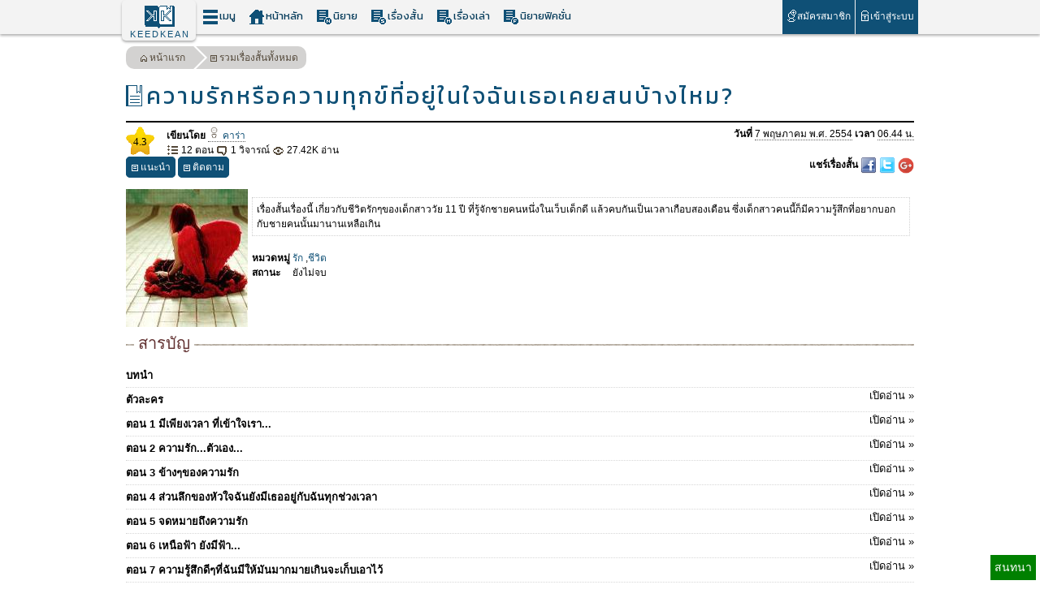

--- FILE ---
content_type: text/html; charset=UTF-8
request_url: https://www.keedkean.com/story/KK0001192.html
body_size: 7677
content:
<!DOCTYPE HTML>
<html>
<head>
	<title>เรื่องสั้นเรื่อง ความรักหรือความทุกข์ที่อยู่ในใจฉันเธอเคยสนบ้างไหม?</title>
	<link rel="icon" href="/favicon.ico" type="image/x-icon"/>
	<link rel="shortcut icon" href="/favicon.ico" />
	<meta http-equiv="Content-Type" content="text/html; charset=utf-8" />
	<meta name="keywords" content="เว็บอ่านนิยาย,เว็บเขียนนิยาย,ฟิคชั่น,นิยายฟิค,เรื่องสั้น,เรื่องเล่า,ขีดเขียน,ความรักหรือความทุกข์ที่อยู่ในใจฉันเธอเคยสนบ้างไหม?,เรื่องสั้น" /> 
	<meta name="description" content="เรื่องสั้นเรื่องนี้ เกี่ยวกับชีวิตรักๆของเด็กสาววัย 11 ปี ที่รู้จักชายคนหนึ่งในเว็บเด็กดี แล้วคบกันเ" />
	<meta name="viewport" content="width=device-width, initial-scale=1">
	<meta http-equiv="X-UA-Compatible" content="IE=Edge">
	<meta name="distribution" content="Global" />
	<meta name="rating" content="General" />
	<meta name="robots" content="All" />
	<meta name="robots" content="index,follow" />
	<link href="https://fonts.googleapis.com/css?family=Kanit" rel="stylesheet"> 
	<meta name="google-site-verification" content="kw6tpnTb9GHgscQ5JrG9zfr4jNujG6Jsq0t2AA2LTzI" />


	<link  type='text/css' rel='stylesheet' href='/template/styles/template.css?v=1.14' media='screen' />
	
	<link rel="image_src" href="https://www.keedkean.com//files/storys/thumb/109020110507064438.jpg"/>
<link  type='text/css' rel='stylesheet' href='/module/tinymce/css/content-show.css?v=1.14' media='screen' />	<script type="text/javascript" src="/module/phpbe/prototype/prototype.js"></script>
	<script type='text/javascript' src="/module/phpbe/prototype/effects.js" ></script>
	<script type="text/javascript" src="/module/phpbe/ajaxbe.4.js?v=1.14"></script>
	<script type="text/javascript" src="/scripts/script.js?v=1.14"></script>
	<script type="text/javascript" src="/scripts/menu_list.js"></script>
	<!-- Global site tag (gtag.js) - Google Analytics -->
	<script async src="https://pagead2.googlesyndication.com/pagead/js/adsbygoogle.js?client=ca-pub-2433415861513178" crossorigin="anonymous"></script>
<script async src="https://www.googletagmanager.com/gtag/js?id=UA-13259280-2"></script>
<script>
  window.dataLayer = window.dataLayer || [];
  function gtag(){dataLayer.push(arguments);}
  gtag('js', new Date());

  gtag('config', 'UA-13259280-2');
</script>


	
	

<script  type='text/javascript' src='/article/comment.js?v=1.14'></script>
<script  type='text/javascript' src='/article/vote.js?v=1.14'></script>
<script  type='text/javascript' src='/article/article.js?v=1.14'></script>
	<script type="text/javascript" src="/facebook/fb.js?v=1.14"></script>
	<script type="text/javascript" src="/login/login_top.js?v=1.14"></script>

	<script type="text/javascript" src="/facebook/init.js?v=1.14"></script> 
	<script type='text/javascript'>
	<!---
		function fnc_hideshow(id,e){
			var c=false;
			if(e !== undefined){c=true;}
			if($(id).getStyle("display")=='none'){
				$(id).setStyle({display:'block'});
				if(c){$(e).addClassName('active');}
			}else{
				$(id).setStyle({display:'none'});
				if(c){$(e).removeClassName('active');}
			}
		}
		function default_resize(status){
		//	var w=document.viewport.getWidth();
			//$('testx').innerHTML=w;
			var h=document.viewport.getHeight();
			$$('.mn_menu').each(function(t){
				if(t.getHeight()>h-45){
					t.setStyle({height:(h-45)+'px','overflow-y':'scroll'});
				}else{
					t.setStyle({height:'auto','overflow-y':'hidden'});
				}
			});
			
	} 
	var default_width=document.viewport.getWidth();
	var default_height=document.viewport.getHeight();

	Event.observe(window,"load",function(){
		default_resize(false);
		$$(".ul_mt").each(function(t){
			Menu.init(t,{ "hidePause": 0.5});
		});
		fnc_comment.init({id:1192,type:'story'});
fnc_comment.show();
Event.observe('frm_pole_check','submit',fnc_article.pole,false);	});
	
	Event.observe(window, 'resize', function() { 
		if(default_width!=document.viewport.getWidth()){
			default_resize(true);
						default_width=document.viewport.getWidth();
		}else if(default_height!=document.viewport.getHeight()){
			default_resize(true);
						default_height=document.viewport.getHeight();
		}
	});
	Event.observe(window, 'scroll', function() { 
				
	});		
	-->
	</script>

</head>
<body id='body'>
<div class='container'>

<div id='header2-empty'>&nbsp;</div>
<div id='header2'>
	<div class='wrapper'>
		
			<div class='home radius-5'><a href='/' alt='home'  class='logo2'>KEEDKEAN</a> </div>
			<!-- -->
			<ul  id='ul_mt' class='ul_mt'>
				<li class='ul_mt-1'><a href='#'  class='hpl-mt hpl-mt-inv'><i class='i-medium i-menu'>&nbsp;</i>เมนู</a>
					<ul class='mn ' >
						<li>
						<div id='mn_menu' class='mn_menu'>
								<div class='l' id='mn_home'><a href='/' title='นิยายฟิค' ><i class='i-small i-small-home'>&nbsp;</i>หน้าหลัก</a></div>
								<div class='mn_content'><a href='/novel.html' title='นิยาย' ><i class='i-small i-small-article'>&nbsp;</i>นิยาย</a></div>
								<div  class='mn_content'><a href='/story.html' title='เรื่องสั้น' ><i class='i-small i-small-article'>&nbsp;</i>เรื่องสั้น</a></div>
								<div  class='mn_content'><a href='/share.html' title='เรื่องเล่า' ><i class='i-small i-small-article'>&nbsp;</i>เรื่องเล่า</a></div>
								<div class='l mn_content'><a href='/fiction.html' title='นิยายฟิค' ><i class='i-small i-small-article'>&nbsp;</i>นิยายฟิคชั่น</a></div>
							<!--	<div><a href='/novel.html' title='TOP 10'><i class='i-small'>&nbsp;</i>TOP 10</a></div>
								<div ><a href='/short.html' title='สมาชิก' ><i class='i-small'>&nbsp;</i>ปฏิทินบทความ</a></div>
									<div ><a href='/narrative.html' title='วิธีใช้งาน' ><i class='i-small'>&nbsp;</i>วิธีใช้งาน</a></div>
								
								-->
								<div ><a href='/webboard.html' title='เว็บบอร์ด'><i class='i-small'>&nbsp;</i>เว็บบอร์ด</a></div>
								<div><a href='/short.html' title='สมาชิก' ><i class='i-small'>&nbsp;</i>สมาชิก</a></div>
							
								<div><a href='/contact.html' title='แจ้งปัญหา'><i class='i-small'>&nbsp;</i>แจ้งปัญหา</a></div>
								<div><a href='/contact.html' title='ติดต่อทีมงาน'><i class='i-small'>&nbsp;</i>ติดต่อทีมงาน</a></div>
						</div>
						</li>
					</ul>
				</li>
				<li class='ul_mt-1' id='ul_mt-1-1'><a href='/'  class='hpl-mt'><i class='i-medium i-home'>&nbsp;</i>หน้าหลัก</a></li>
				<li class='ul_mt-1' id='ul_mt-1-3'><a href='/novel.html'  class='hpl-mt'><i class='i-medium i-n'>&nbsp;</i>นิยาย</a></li>
				<li class='ul_mt-1' id='ul_mt-1-4'><a href='/story.html'  class='hpl-mt'><i class='i-medium i-s'>&nbsp;</i>เรื่องสั้น</a></li>
				<li class='ul_mt-1' id='ul_mt-1-5'><a href='/share.html'  class='hpl-mt'><i class='i-medium i-h'>&nbsp;</i>เรื่องเล่า</a></li>
				<li class='ul_mt-1' id='ul_mt-1-6'><a href='/fiction.html'  class='hpl-mt'><i class='i-medium i-f'>&nbsp;</i>นิยายฟิคชั่น</a></li>
		
				<li class='ul_mt-1' id='ul_mt-1-2'><a href='#'  class='hpl-mt'><i class='i-medium i-article'>&nbsp;</i>บทความ</a>
					<ul class='mn ' ><li>
						<div id='mn_menu2' class='mn_menu'>
							<div><a href='/novel.html' title='นิยาย' ><i class='i-small i-small-article'>&nbsp;</i>นิยาย</a></div>
							<div><a href='/story.html' title='เรื่องสั้น' ><i class='i-small i-small-article'>&nbsp;</i>เรื่องสั้น</a></div>
							<div><a href='/share.html' title='เรื่องเล่า' ><i class='i-small i-small-article'>&nbsp;</i>เรื่องเล่า</a></div>
							<div class='l'><a href='/fiction.html' title='นิยายฟิค' ><i class='i-small i-small-article'>&nbsp;</i>นิยายฟิคชั่น</a></div>
						</div>
					</li></ul>
				</li >
				
			</ul>

		
						<div class='signin-signout clearfix'>
			<ul>
				<li id='ul_mt-2-1'><a href='/register.html' alt='register' class='hpl-top'><i class='i-register'>&nbsp;</i>สมัครสมาชิก</a></li> 
				<li><a href='javascript:void(0)' alt='login'  onclick="fnc_hideshow('form_login',this)" class='hpl-top'><i class='i-login'>&nbsp;</i>เข้าสู่ระบบ</a>
					<div id='form_login'>
						<div class='div_form_login'>
							<form method='post' action='' id='frm_login_top'>
							<div id='frm_login_top_warning' class='ajaxbe_warning'></div>
							<div id='msg_error_login_top' class='msg_error' ></div>
							<div class='form_login-1'>
								
								<div class='fl-1-2'><input type='text' name='username' class='input' placeholder="ชื่อผู้ใช้/อีเมล" title="ชื่อผู้ใช้/อีเมล" /></div>
								<div class='fl-1-2'><input type='password' name='password' class='input' placeholder="รหัสผ่าน" title="รหัสผ่าน" /></div>
								
							</div>
							<div class='form_login-2'>
								<input type='submit' value='LOG IN' class='btn_login radius-5' />
							</div>
							<div class='clear'></div>
							</form>
							<div class='div-or-small'><span>หรือ</span></div>
							<div class='div-fb-register'><a href='javascript:void(0)' class='fb-register-small' onclick='fbLoginState()'>เข้าระบบด้วย Facebook</a></div>
							<div class='form_login-3'>
								<a href='/register.html'>สมัครสมาชิกใหม่</a> | <a href='/forgotpassword.html'>ลืมรหัสผ่าน?</a>
							</div>
							
						</div>
					</div>
				</li>
		
			</ul>
				</div><!-- \. signin-signout -->
				
			<div class='home2 radius-5'><a href='/' alt='home'  class='logo2 '>KEEDKEAN</a> </div>
	
		
	</div><!--  \.wrapper -->
</div><!-- header2-->
<div class='content'>
	<div class='wrapper'>

<div class='div-s1'>

	<div class='article-one' >
		<div class='div-breadcrumb clearfix'>
			<div class='floatLeft'>
				<div class='div-ul-process-noresp '>
					<ul class='clearfix '  >
							<li  ><a href='/'><i class='i-small i-small-home'>&nbsp;</i>หน้าแรก</a></li>
							<li   ><a  href='/story.html'  ><i class='i-small i-small-article'>&nbsp;</i>รวมเรื่องสั้นทั้งหมด</a></li>		
					</ul>
				</div>
				
			</div>
			
		
			<div class='div-s-menu floatRight'>
													</div><!-- \.div-s-menu -->
				
		</div><!-- \.div-breadcrumb -->

		<h1 class='h-topic'>ความรักหรือความทุกข์ที่อยู่ในใจฉันเธอเคยสนบ้างไหม?</h1>
		<div class='div-a1 clearfix'>
			<div class='div-a1-1'>
				<div class='div-vote-rate-m'>4.3</div>
			</div><!-- \.div-a1-1 -->
			<div class='div-a1-2'>
				<div class='floatLeft l1'>
					<p><strong>เขียนโดย</strong> <span class='underline-dot'><a href='/member/1090.html'><img src='/images/no-profile-small.png' alt='' class='profile-image'/> คาร่า</a></span></p>
				</div>
				<div class='floatRight r1'>
					<p><strong>วันที่</strong>  <span class='underline-dot' >7 พฤษภาคม พ.ศ. 2554</span>  <strong>เวลา</strong>  <span  class='underline-dot' >06.44 น.</span></p>
				</div>
				<div class='clear'></div>
				<div class='floatLeft l2'>
						<div class='inline-block'><i class='i-sm '>&nbsp;</i> 12 ตอน</div>
					<div class='inline-block'><i class='i-sm i-sm-comment '>&nbsp;</i> 1 วิจารณ์</div>
					<div class='inline-block'><i class='i-sm i-sm-view '>&nbsp;</i> 27.42K อ่าน</div>
				</div>
				<div class='floatRight r2'>
									</div>
			</div><!-- \.div-a1-2 -->
		</div>
	<div class='clear'></div>
	<div class='div-share-1'>
		<a href='javascript:void(0)' onclick="fnc_article.introduce('1192','story')" class='radius-5'><i class='i-small i-small-article-2'>&nbsp;</i>แนะนำ</a>
				<a href='javascript:void(0)' onclick="fnc_article.follow('1192','story')" class='radius-5'><i class='i-small i-small-article-2 '>&nbsp;</i>ติดตาม</a>
				
	</div>
	<div class='div-share-social' >
			<span class='strong'>แชร์เรื่องสั้น</span>
		<a id="fb-share" style='text-decoration:none;' type="icon_link" onClick="window.open('http://www.facebook.com/sharer.php?s=100&amp;p[title]=%E0%B9%80%E0%B8%A3%E0%B8%B7%E0%B9%88%E0%B8%AD%E0%B8%87%E0%B8%AA%E0%B8%B1%E0%B9%89%E0%B8%99%E0%B9%80%E0%B8%A3%E0%B8%B7%E0%B9%88%E0%B8%AD%E0%B8%87+%E0%B8%84%E0%B8%A7%E0%B8%B2%E0%B8%A1%E0%B8%A3%E0%B8%B1%E0%B8%81%E0%B8%AB%E0%B8%A3%E0%B8%B7%E0%B8%AD%E0%B8%84%E0%B8%A7%E0%B8%B2%E0%B8%A1%E0%B8%97%E0%B8%B8%E0%B8%81%E0%B8%82%E0%B9%8C%E0%B8%97%E0%B8%B5%E0%B9%88%E0%B8%AD%E0%B8%A2%E0%B8%B9%E0%B9%88%E0%B9%83%E0%B8%99%E0%B9%83%E0%B8%88%E0%B8%89%E0%B8%B1%E0%B8%99%E0%B9%80%E0%B8%98%E0%B8%AD%E0%B9%80%E0%B8%84%E0%B8%A2%E0%B8%AA%E0%B8%99%E0%B8%9A%E0%B9%89%E0%B8%B2%E0%B8%87%E0%B9%84%E0%B8%AB%E0%B8%A1%3F&amp;p[summary]=%E0%B9%80%E0%B8%A3%E0%B8%B7%E0%B9%88%E0%B8%AD%E0%B8%87%E0%B8%AA%E0%B8%B1%E0%B9%89%E0%B8%99%E0%B9%80%E0%B8%A3%E0%B8%B7%E0%B9%88%E0%B8%AD%E0%B8%87%E0%B8%99%E0%B8%B5%E0%B9%89+%E0%B9%80%E0%B8%81%E0%B8%B5%E0%B9%88%E0%B8%A2%E0%B8%A7%E0%B8%81%E0%B8%B1%E0%B8%9A%E0%B8%8A%E0%B8%B5%E0%B8%A7%E0%B8%B4%E0%B8%95%E0%B8%A3%E0%B8%B1%E0%B8%81%E0%B9%86%E0%B8%82%E0%B8%AD%E0%B8%87%E0%B9%80%E0%B8%94%E0%B9%87%E0%B8%81%E0%B8%AA%E0%B8%B2%E0%B8%A7%E0%B8%A7%E0%B8%B1%E0%B8%A2+11+%E0%B8%9B%E0%B8%B5+%E0%B8%97%E0%B8%B5%E0%B9%88%E0%B8%A3%E0%B8%B9%E0%B9%89%E0%B8%88%E0%B8%B1%E0%B8%81%E0%B8%8A%E0%B8%B2%E0%B8%A2%E0%B8%84%E0%B8%99%E0%B8%AB%E0%B8%99%E0%B8%B6%E0%B9%88%E0%B8%87%E0%B9%83%E0%B8%99%E0%B9%80%E0%B8%A7%E0%B9%87%E0%B8%9A%E0%B9%80%E0%B8%94%E0%B9%87%E0%B8%81%E0%B8%94%E0%B8%B5+%E0%B9%81%E0%B8%A5%E0%B9%89%E0%B8%A7%E0%B8%84%E0%B8%9A%E0%B8%81%E0%B8%B1%E0%B8%99%E0%B9%80&amp;p[url]=https%3A%2F%2Fwww.keedkean.com%2Fstory%2FKK0001192.html','sharer','toolbar=0,status=0,width=580,height=325');" href="javascript: void(0)" title='แชร์ไปยัง facebook'>
			<img src="/images/facebook.png"  alt="Share" width=20 height=20 />
		</a>

		<a id="fb-share" style='text-decoration:none;' type="icon_link" onClick="window.open('http://twitter.com/share?text=%E0%B9%80%E0%B8%A3%E0%B8%B7%E0%B9%88%E0%B8%AD%E0%B8%87%E0%B8%AA%E0%B8%B1%E0%B9%89%E0%B8%99%E0%B9%80%E0%B8%A3%E0%B8%B7%E0%B9%88%E0%B8%AD%E0%B8%87+%E0%B8%84%E0%B8%A7%E0%B8%B2%E0%B8%A1%E0%B8%A3%E0%B8%B1%E0%B8%81%E0%B8%AB%E0%B8%A3%E0%B8%B7%E0%B8%AD%E0%B8%84%E0%B8%A7%E0%B8%B2%E0%B8%A1%E0%B8%97%E0%B8%B8%E0%B8%81%E0%B8%82%E0%B9%8C%E0%B8%97%E0%B8%B5%E0%B9%88%E0%B8%AD%E0%B8%A2%E0%B8%B9%E0%B9%88%E0%B9%83%E0%B8%99%E0%B9%83%E0%B8%88%E0%B8%89%E0%B8%B1%E0%B8%99%E0%B9%80%E0%B8%98%E0%B8%AD%E0%B9%80%E0%B8%84%E0%B8%A2%E0%B8%AA%E0%B8%99%E0%B8%9A%E0%B9%89%E0%B8%B2%E0%B8%87%E0%B9%84%E0%B8%AB%E0%B8%A1%3F&url=https%3A%2F%2Fwww.keedkean.com%2Fstory%2FKK0001192.html','sharer','toolbar=0,status=0,width=580,height=325');" href="javascript: void(0)" title='แชร์ไปยัง twitter'>
			<img src="/images/twitter.png"  alt="Share" width=20 height=20 />
		</a>
		<a id="fb-share" style='text-decoration:none;' type="icon_link" onClick="window.open('https://plus.google.com/share?url=https%3A%2F%2Fwww.keedkean.com%2Fstory%2FKK0001192.html','sharer','toolbar=0,status=0,width=580,height=325');" href="javascript: void(0)" title='แชร์ไปยัง google+'>
			<img src="https://www.gstatic.com/images/icons/gplus-64.png"  alt="Share" width=20 height=20 />
		</a>
	</div>

	<div class='clear'></div>
	<p>&nbsp;</p>
	<div class='floatLeft w-150 l3'><img src='/files/storys/thumb/109020110507064438.jpg' class='article_photo'/></div>
		<div class='floatLeft wp-150 r3'>
			<div class='div-s1'>
				<div class='resume' >
					 เรื่องสั้นเรื่องนี้ เกี่ยวกับชีวิตรักๆของเด็กสาววัย 11 ปี ที่รู้จักชายคนหนึ่งในเว็บเด็กดี แล้วคบกันเป็นเวลาเกือบสองเดือน ซึ่งเด็กสาวคนนี้ก็มีความรู้สึกที่อยากบอกกับชายคนนั้นมานานเหลือเกิน				</div>
				<p>&nbsp;</p>
							<div class='floatLeft w-50'><strong>หมวดหมู่</strong> </div>
			<div class='floatLeft wp-50 '>
			<a href='/story/cate/Romantic.html' >รัก</a> ,<a href='/story/cate/Drama.html' >ชีวิต</a>			</div>
			<div class='clear'></div>
			
			<div class='floatLeft w-50'><strong>สถานะ</strong></div>
			<div class='floatLeft wp-50 '>
			ยังไม่จบ			</div>
			<div class='clear'></div>

			</div>
		</div>
		<div class='clear'></div>
		

	
	<div class='h-line'><h2>สารบัญ</h2></div>
	<ul class='sarabun'>
		<li><a href='/story/KK0001192/introduction.html' >บทนำ</a></li>		<li><a href='/story/KK0001192/character.html' >ตัวละคร <span>เปิดอ่าน »</span></a></li>
				<li ><a href='/story/KK0001192/1.html' >ตอน 1 มีเพียงเวลา ที่เข้าใจเรา... <span>เปิดอ่าน »</span></a></li>
				<li ><a href='/story/KK0001192/2.html' >ตอน 2 ความรัก...ตัวเอง... <span>เปิดอ่าน »</span></a></li>
				<li ><a href='/story/KK0001192/3.html' >ตอน 3 ข้างๆของความรัก <span>เปิดอ่าน »</span></a></li>
				<li ><a href='/story/KK0001192/4.html' >ตอน 4 ส่วนลึกของหัวใจฉันยังมีเธออยู่กับฉันทุกช่วงเวลา <span>เปิดอ่าน »</span></a></li>
				<li ><a href='/story/KK0001192/5.html' >ตอน 5 จดหมายถึงความรัก <span>เปิดอ่าน »</span></a></li>
				<li ><a href='/story/KK0001192/6.html' >ตอน 6 เหนือฟ้า ยังมีฟ้า... <span>เปิดอ่าน »</span></a></li>
				<li ><a href='/story/KK0001192/7.html' >ตอน 7 ความรู้สึกดีๆที่ฉันมีให้มันมากมายเกินจะเก็บเอาไว้ <span>เปิดอ่าน »</span></a></li>
				<li ><a href='/story/KK0001192/8.html' >ตอน 8 เฝ้ารอ...  <span>เปิดอ่าน »</span></a></li>
				<li ><a href='/story/KK0001192/9.html' >ตอน 9 ความรัก ความจริงใจ ความประทับใจ และ ความผูกพันธ์ <span>เปิดอ่าน »</span></a></li>
				<li ><a href='/story/KK0001192/10.html' >ตอน 10 ความรัก...คืออะไร  <span>เปิดอ่าน »</span></a></li>
				<li ><a href='/story/KK0001192/11.html' >ตอน 11 คนที่เรารัก กับ คนที่รักเรา  <span>เปิดอ่าน »</span></a></li>
				<li ><a href='/story/KK0001192/12.html' >ตอน 12 การเชื่อใจ <span>เปิดอ่าน »</span></a></li>
						<li class='ex'>
			<p>เพิ่มเติม</p>
			<ul>
				<li class='c'><a href='javascript:void(0)' onclick="gotodiv('sl-comment',-50)" >คำวิจารณ์ <span>เปิดอ่าน »</span></a></li>
				<li class='c'><a href='javascript:void(0)' onclick="gotodiv('sl-vote',-50)">ผลโหวต <span>เปิดอ่าน »</span></a></li>
				<li class='c'><a href='javascript:void(0)' onclick="gotodiv('sl-pole',-50)">แบบสำรวจ <span>เปิดอ่าน »</span></a></li>
			</ul>
		</li>
	</ul>
	
	<p>&nbsp;</p>	
	<div class='div-process-article'>
			</div>
</div><!-- \.article-one -->

	<div class='div-confirm' >
					<h3>คำยืนยันของเจ้าของเรื่องสั้น</h3>
				
						<p>✓ เรื่องนี้เป็นบทความเก่า ยังไม่ได้ทำการยืนยัน</p>
							</div>

	
	<div class='div-manage-1_2'>


<h2 id='sl-comment'>คำวิจารณ์</h2>
<div>
<p class='note-warning'>* ต้องล็อกอินก่อนครับ ถึงสามารถเขียนวิจารณ์ได้</p>
</div>
<input type='hidden' id='text_article_id'  value="1192" />
<input type='hidden' id='text_article_type'  value="story" />
<div id='div_comment_all'></div>
<div id='div_comment_loading' class='hide'><center><img src="/images/lib/ajax-loader.gif"/><br>รอสักครู่กำลังโหลดข้อมูล</center></div>
<a href='javascript:fnc_comment.show()' class='comment_more hide' id='comment_more'>คำวิจารณ์เพิ่มเติม...</a>
	</div><!-- \.div-manage-1_2 -->
	<div class='div-manage-2_2'>
		<div class='div-s1'>
			<h2 id='sl-vote'>โหวต</h2>
			<div>เนื้อเรื่องมีความน่าสนใจ</div>
			<div><div class="vstar"><div class='star1'></div><div class='star1'></div><div class='star1'></div><div class='star1'></div><div class='star1'></div><div class='star2'></div><div class='star2'></div><div class='star2'></div><div class='star2'></div><div class='star2'></div><div class='txtper'><span class='c'>5</span> /10 </div></div></div>
			<div>ความถูกต้องในการใช้ภาษา</div>
			<div><div class="vstar"><div class='star1'></div><div class='star1'></div><div class='star1'></div><div class='star1'></div><div class='star2'></div><div class='star2'></div><div class='star2'></div><div class='star2'></div><div class='star2'></div><div class='star2'></div><div class='txtper'><span class='c'>4</span> /10 </div></div></div>
			<div>ภาษาที่ใช้น่าอ่าน</div>
			<div><div class="vstar"><div class='star1'></div><div class='star1'></div><div class='star1'></div><div class='star1'></div><div class='star2'></div><div class='star2'></div><div class='star2'></div><div class='star2'></div><div class='star2'></div><div class='star2'></div><div class='txtper'><span class='c'>4</span> /10 </div></div></div>
						<p class='note-warning'>* ต้องล็อกอินก่อนครับ ถึงสามารถโหวดได้</p>
						<hr>

			<!--    pole -->
					<h2 id='sl-pole'>แบบสำรวจ</h2>
		
	
		<form method='post' action='' id='frm_pole_check'  >
	


					<p>&nbsp;</p>
			<div class='center'>ไม่มีแบบสำรวจ</div>
					</form>
		</div><!-- \.div-s1 -->
	</div><!-- \.div-manage-2_2 -->
	<div class='clear'></div>
	</div><!-- \.div-s1 -->
</div>
<p>&nbsp;</p>
<div class='div-article1'>
	<div class='wrapper'>
	<h2 class='h-lb'>อ่านเรื่องสั้นเรื่องอื่น</h2>
				
						<div class='div-aticle-other' >
						<p ><a href='/story/KK0004562.html' title=""><img src='/files/storys/thumb/52_2f5b2400bcca1b96c96682ea8dc54c56.jpg'   ></a></p>
						<p style='padding:5px 0;font-size:13px'><a href='/story/KK0004562.html' title=""><br />
<b>Warning</b>:  Use of undefined constant article_topic - assumed 'article_topic' (this will throw an Error in a future version of PHP) in <b>/home/keedkean/domains/keedkean.com/public_html/include/article/show.php</b> on line <b>534</b><br />
สัตว์ที่หายไปจากสวน</a></p>
						</div>
						
						<div class='div-aticle-other' >
						<p ><a href='/story/KK0004564.html' title=""><img src='/files/storys/thumb/57_a49502271fc69bbdbc650797e0393730.jpg'   ></a></p>
						<p style='padding:5px 0;font-size:13px'><a href='/story/KK0004564.html' title=""><br />
<b>Warning</b>:  Use of undefined constant article_topic - assumed 'article_topic' (this will throw an Error in a future version of PHP) in <b>/home/keedkean/domains/keedkean.com/public_html/include/article/show.php</b> on line <b>534</b><br />
ในมุมมองที่แตกต่าง</a></p>
						</div>
						
						<div class='div-aticle-other' >
						<p ><a href='/story/KK0004571.html' title=""><img src='/images/thumb/none.gif'   ></a></p>
						<p style='padding:5px 0;font-size:13px'><a href='/story/KK0004571.html' title=""><br />
<b>Warning</b>:  Use of undefined constant article_topic - assumed 'article_topic' (this will throw an Error in a future version of PHP) in <b>/home/keedkean/domains/keedkean.com/public_html/include/article/show.php</b> on line <b>534</b><br />
รักบ้า ๆ ของนายสมหวังกับถ้วยมาม่า</a></p>
						</div>
						
						<div class='div-aticle-other' >
						<p ><a href='/story/KK0004572.html' title=""><img src='/files/storys/thumb/2_5d9e0f79b27126745b02d106bb8b4089.jpg'   ></a></p>
						<p style='padding:5px 0;font-size:13px'><a href='/story/KK0004572.html' title=""><br />
<b>Warning</b>:  Use of undefined constant article_topic - assumed 'article_topic' (this will throw an Error in a future version of PHP) in <b>/home/keedkean/domains/keedkean.com/public_html/include/article/show.php</b> on line <b>534</b><br />
ตุ๊กตาตัวเก่า</a></p>
						</div>
						
						<div class='div-aticle-other' >
						<p ><a href='/story/KK0004574.html' title=""><img src='/images/thumb/web2.jpg'   ></a></p>
						<p style='padding:5px 0;font-size:13px'><a href='/story/KK0004574.html' title=""><br />
<b>Warning</b>:  Use of undefined constant article_topic - assumed 'article_topic' (this will throw an Error in a future version of PHP) in <b>/home/keedkean/domains/keedkean.com/public_html/include/article/show.php</b> on line <b>534</b><br />
ละเมอเพ้อฝัน</a></p>
						</div>
			
</div>
</div><!-- div-article1-->
<div>
</div>
	</div><!-- content -->

	<div class='footer'>
		<div class='content-footer wrapper clearfix'>
			<div class='footer-1'>
				<div class='floatLeft w-50p' >
				
					<ul class='ul-ft-1'>
						<!-- <li><a href='/novel.html' title='TOP 10' >TOP 10</a></li>
						
						<li><a href='/short.html' title='เว็บบอร์ด' >เว็บบอร์ด</a></li>
						<li><a href='/short.html' title='สมาชิก' >สมาชิก</a></li>
						<li><a href='/narrative.html' title='วิธีใช้งาน' >วิธีใช้งาน</a></li> -->
						<li><a href='/webboard.html' title='เว็บบอร์ด' >เว็บบอร์ด</a></li>
						<li><a href='/contact.html' title='แจ้งปัญหา' >แจ้งปัญหา</a></li>
						<li><a href='/contact.html' title='ติดต่อทีมงาน' >ติดต่อทีมงาน</a></li>
					
					</ul>

					<ul class='ul-ft-1'>
						<li class='fl'><a href='/novel.html' title='นิยาย' >นิยาย</a></li>
						<li class='fl'><a href='/story.html' title='เรื่องสั้น' >เรื่องสั้น</a></li>
						<li class='fl'><a href='/share.html' title='เรื่องเล่า' >เรื่องเล่า</a></li>
						<li class='fl'><a href='/fiction.html' title='นิยายฟิค' >นิยายฟิค</a></li>
						
					</ul>
					
				
				</div>

				<div class='floatRight w-50p' >
					<div class='footer-contact'>
						<h3>ข้อมูลติดต่อ</h3>
						<div class='clearfix'>
							<div class='floatLeft'><span>E-mail:</span></div>
							<div class='floatLeft d-dd radius-5'>b_beginner@hotmail.com</div>
							<div class='floatLeft d-dd radius-5'>xbeginner01@gmail.com</div>
						</div>
		
						<div>
							<div class='floatLeft'><span>เบอร์ติดต่อ:</span></div>
							<div class='floatLeft d-dd radius-5'>084-360-5931</div>
						</div>
					
<div class='clear'></div>
	<div class='hide'>
<script type="text/javascript" language="javascript1.1" src="//tracker.stats.in.th/tracker.php?uid=17928"></script><noscript>
<a target="_blank" href="http://www.stats.in.th/">www.Stats.in.th</a></noscript>
		</div>
<script>
  window.fbAsyncInit = function() {
    FB.init({
      appId      : '869945073130893',
      xfbml      : true,
      version    : 'v2.6'
    });
  };

  (function(d, s, id){
     var js, fjs = d.getElementsByTagName(s)[0];
     if (d.getElementById(id)) {return;}
     js = d.createElement(s); js.id = id;
     js.src = "//connect.facebook.net/en_US/sdk.js";
     fjs.parentNode.insertBefore(js, fjs);
   }(document, 'script', 'facebook-jssdk'));
</script>
<div
  class="fb-like"
  data-share="true"
  data-width="250"
  data-show-faces="true">
</div>


					</div>
				</div>

				
				
			</div>
			
		</div><!-- wrapper -->
	

		<div class='footer-3 clearfix'>
			<div class='wrapper'>
				<div >Copyright &copy; 2010 - 2018 Keedkean.com All rights reserved.</div>
				<div >Developed by <a href='http://www.portfolio.keedkean.com'>xbeginner01</a></div>
			
			</div>
		</div>
	
	</div><!-- footer -->

</div><!--container-->

	<div id='phpbeload'><a href='javascript:void(0)' onclick='element_hide(this)' class='phpberemove' title='close'>&nbsp;</a><div class="phpbeloadbox">รอสักครู่กำลังโหลดข้อมูล</div></div>

<link  type='text/css' rel='stylesheet' href='/plugin/chat/styles/chat.css?v=1.14' media='screen' />
<script type='text/javascript' src="/module/phpbe/prototype/slider.js" ></script>
<script type='text/javascript' src="/module/phpbe/prototype/controls.js" ></script>
<script type='text/javascript' src="/module/phpbe/prototype/sound.js" ></script>
<script type='text/javascript' src='/plugin/chat/scripts/chat.js?v=1.14'></script>
<div class='div-chat-fix'>
<div id='chat' class='box-chat'>
	<div id='chat_close'><a href='javascript:void(0)' onclick='fnc_chat.close()'>[x] ปิดแชท</a></div>
	<div id='div_slider' class='slider'><div class="handle"></div></div>
	<div id='box_chat'>
		<div id='inner_chat'>
		</div>
	</div>
	
	<div class='clear'></div>
		<form id='frm_chat' method='post' >
		<div id='chat_reset' class='popup-warning'>
			<p>แชทหยุดทำงานเนื่องจากคุณไม่มีการตอบสนอง</p>
			<a href='javascript:void(0)' onclick='fnc_chat.reset()' class='hpl-s'>โหลดใหม่</a>
		</div>
		<input type='hidden' name='num' value=4 >
		<div class='inner_frm_chat'>
			 <strong>ข้อความ :</strong><input type='text' name='text_chat' id='text_chat' maxlength='120'>
			 <a href="javascript:void(0)" onclick="fnc_chat.sound()"><img src='/plugin/chat/images/sound_mute.gif' id='icon_sound' alt='เลือกเล่นเสียง' title='เลือกเล่นเสียง' class='pic' ></a>

			<div class='chat-emo'>

				<a href="javascript:void(0)" onclick="fnc_chat.add_emotion(':1:')"><img src='/plugin/chat/images/emotions/1.gif' class='pic'></a>
				<a href="javascript:void(0)" onclick="fnc_chat.add_emotion(':2:')"><img src='/plugin/chat/images/emotions/2.gif' class='pic'></a>
				<a href="javascript:void(0)" onclick="fnc_chat.add_emotion(':3:')"><img src='/plugin/chat/images/emotions/3.gif' class='pic'></a>
				<a href="javascript:void(0)" onclick="fnc_chat.add_emotion(':4:')"><img src='/plugin/chat/images/emotions/4.gif' class='pic'></a>
				<a href="javascript:void(0)" onclick="fnc_chat.add_emotion(':5:')"><img src='/plugin/chat/images/emotions/5.gif' class='pic'></a>
				<a href="javascript:void(0)" onclick="fnc_chat.add_emotion(':6:')"><img src='/plugin/chat/images/emotions/6.gif' class='pic'></a>
				<a href="javascript:void(0)" onclick="fnc_chat.add_emotion(':7:')"><img src='/plugin/chat/images/emotions/7.gif' class='pic'></a>
				<a href="javascript:void(0)" onclick="fnc_chat.add_emotion(':8:')"><img src='/plugin/chat/images/emotions/8.gif' class='pic'></a>

				<input type='submit' id='submit_chat' value="ส่งข้อความ"  >
			</div>
	
		</div>
	</form>
		
</div>
	<audio controls id='audio_chat'  style='display:none'>	
		<source src="/plugin/chat/sound/beep.mp3" type="audio/mpeg">
		<source src="/plugin/chat/sound/beep.wav" type="audio/wav">
		<source src="/plugin/chat/sound/beep.ogg" type="audio/ogg">
		</audio>

<div id='sound_msn' style="position:absolute;left:0;top:0"></div>
	





<div  id='div-chat-popup' onclick='fnc_chat.show()'>สนทนา</div>
</div>
</body></html>

--- FILE ---
content_type: text/html; charset=UTF-8
request_url: https://www.keedkean.com/article/comment.all.html
body_size: 726
content:
0000000001				<div class='div_comment comment_left clearfix'>
					<div class='member_detail'>
						<a href='/member/644.html'  id='comment_member7080'><div class='profile-image-medium'><img src='/images/no-profile.png' alt='' /></div>
						<p>Canopus</p>
						</a>
					</div>
					<div class='comment_detail'> 
						<div class='arrow'></div>
						<div class='inner radius-5'>
								<div class='inner-top clearfix'>
									<div class='d1'>
										<span>1</span> เมื่อ 11 พฤษภาคม พ.ศ. 2554 14.04 น. <a href='javascript:void(0)' onclick='fnc_comment.top()' title='เลื่อนขึ้นไปบนสุด'>^TOP</a>
									</div>									<div class='div-like-unlike clearfix'>
											<a href='javascript:void(0)' class='hpl-like' onclick="fnc_comment.like('1','7080')"title='กดชอบวิจารณ์นี้'>&nbsp;</a> 
											<a href='javascript:void(0)' class='hpl-unlike'onclick="fnc_comment.like('0','7080')" title='กดไม่ชอบวิจารณ์นี้'>&nbsp;</a> 
										
										
										<div class='inline-block'>
											<div  class='show_like_point bg_show_like_bg0' style='width:100px;' id='show_like_point7080' >
												<div class='count_like' style='width:0px;' id='show_count_like7080' ></div>
												<div class='count_like_text' style='width:44px'  id='count_like_text7080' >0</div>
												<div class='count_unlike_text'  style='width:44px'  id='count_unlike_text7080' >0</div>
											</div>
										</div>
									</div>							</div>
							<div class='tinymce-content' id='comment_detail7080'>
							<p><span style="font-size: large;"><span style="color: #800000;">ลึกซึ้งดีครับ</span></span>&nbsp;</p>
							</div>
							
								
						</div>
					</div>
				</div>

--- FILE ---
content_type: text/html; charset=utf-8
request_url: https://www.google.com/recaptcha/api2/aframe
body_size: 266
content:
<!DOCTYPE HTML><html><head><meta http-equiv="content-type" content="text/html; charset=UTF-8"></head><body><script nonce="ynb8Qd3778CwDGL2I29qmQ">/** Anti-fraud and anti-abuse applications only. See google.com/recaptcha */ try{var clients={'sodar':'https://pagead2.googlesyndication.com/pagead/sodar?'};window.addEventListener("message",function(a){try{if(a.source===window.parent){var b=JSON.parse(a.data);var c=clients[b['id']];if(c){var d=document.createElement('img');d.src=c+b['params']+'&rc='+(localStorage.getItem("rc::a")?sessionStorage.getItem("rc::b"):"");window.document.body.appendChild(d);sessionStorage.setItem("rc::e",parseInt(sessionStorage.getItem("rc::e")||0)+1);localStorage.setItem("rc::h",'1768666646003');}}}catch(b){}});window.parent.postMessage("_grecaptcha_ready", "*");}catch(b){}</script></body></html>

--- FILE ---
content_type: text/css
request_url: https://www.keedkean.com/module/tinymce/css/content-show.css?v=1.14
body_size: 318
content:

 .tinymce-content {
	background-color: #fff;
	font-family:  tahoma,Verdana, Helvetica, sans-serif;
	font-size: 16px;
	
}

 .tinymce-content td {
	font-family: tahoma,Verdana, Helvetica, sans-serif;
	font-size: 16px;
}

 .tinymce-content pre {
	font-family: tahoma,Verdana, Helvetica, sans-serif;
	font-size: 16px;

}
 .tinymce-content p{
	padding:5px 0;
}

 .tinymce-content .tablerow1 {
	background-color: #BBBBBB;
}

 .tinymce-content thead {
	background-color: #FFBBBB;
}

 .tinymce-content tfoot {
	background-color: #BBBBFF;
}

 .tinymce-content th {
	font-family: tahoma,Verdana, Helvetica, sans-serif;
	font-size: 16px;
}
 .tinymce-content blockquote{
	margin:0;
	padding:0;
}
 .tinymce-content blockquote legend{
	background:white;
	padding:0 5px;
	border:solid 1px #bcbcbc;
	width:90%;
	color:#0000cc;
	margin-bottom:10px;
}
 .tinymce-content  blockquote fieldset{
	width:95%;
	
	padding:0 5px ;
	background:#e5e5e5;
	border:solid 1px #bcbcbc;
};

--- FILE ---
content_type: application/javascript
request_url: https://www.keedkean.com/article/article.js?v=1.14
body_size: 1377
content:
var fnc_article={
	add:function(e){
		var params=$('frm_check').serialize(true)
		var  ajax =new ajaxbe("/article/init_add.check.html",{
			loadtype:3,type:'file',
			method:"post",
			error_type:'one',
			parameters:params
		});
		ajax.request();
		Event.stop(e);
	},
	edit:function(e){
		var params=$('frm_check').serialize(true)
		var  ajax =new ajaxbe("/article/init_edit.check.html",{
			loadtype:3,type:'file',
			method:"post",
			error_type:'one',
			parameters:params
		});
		ajax.request();
		Event.stop(e);
	},
	introduction:function(e){
		try{tinyMCE.triggerSave(true, true);}catch(e){}
		var params=$('frm_check').serialize(true)
		var  ajax =new ajaxbe("/article/introduction.check.html",{
			loadtype:3,
			method:"post",
			error_type:'one',
			parameters:params
		});
		ajax.request();
		Event.stop(e);
	},
	final:function(e){
		
		try{tinyMCE.triggerSave(true, true);}catch(e){}
		var params=$('frm_check').serialize(true)
		var  ajax =new ajaxbe("/article/final.check.html",{
			loadtype:3,
			method:"post",
			error_type:'one',
			parameters:params
		});
		ajax.request();
		Event.stop(e);
	},
	page_add:function(e){
		try{tinyMCE.triggerSave(true, true);}catch(e){}
		var params=$('frm_check').serialize(true)
		var  ajax =new ajaxbe("/article/page_add.check.html",{
			loadtype:3,
			method:"post",
			error_type:'one',
			parameters:params
		});
		ajax.request();
		Event.stop(e);
	},
	page_edit:function(e){
		try{tinyMCE.triggerSave(true, true);}catch(e){}
		var params=$('frm_check').serialize(true)
		var  ajax =new ajaxbe("/article/page_edit.check.html",{
			loadtype:3,
			method:"post",
			error_type:'one',
			parameters:params
		});
		ajax.request();
		Event.stop(e);
	},
	pole_add:function(e){
	
		var params=$('frm_check').serialize(true)
		var  ajax =new ajaxbe("/article/pole.check.html",{
			loadtype:3,
			method:"post",
			error_type:'one',
			parameters:params
		});
		ajax.request();
		Event.stop(e);
	},
	pole_delete:function(article_type,id){
		if(confirm("คุณแน่ใจจะลบแบบสำรวจปัจจุบัน?")){
			var  ajax =new ajaxbe("/article/pole_delete.check.html",{
			loadtype:1,
			method:"post",
			form_id:'',error_id:'',success_id:'',
			parameters:{id:id,article_type:article_type},
			T:function(){
				alert(ajax.options.text);
				window.location.reload(true);
			}
		});
		ajax.request();
		}
	},
	page_delete:function(article_type,id,id2){
		if(confirm("กรุณายืนยันการลบอีกครั้ง")){
			var  ajax =new ajaxbe("/article/page_delete.check.html",{
			loadtype:1,
			method:"post",
			form_id:'',
			error_id:'',
			success_id:'',
			parameters:{id:id,article_type:article_type,id2:id2},
			T:function(){
				alert(ajax.options.text);
				window.location.reload(true);
			}
		});
		ajax.request();
		}
	},
	page_move:function(article_type,id,id2,t){
		if(confirm("กรุณายืนยันการเปลี่ยนลำดับอีกครั้ง")){
			var  ajax =new ajaxbe("/article/page_move.check.html",{
			loadtype:1,
			method:"post",
			form_id:'',
			error_id:'',
			success_id:'',
			parameters:{id:id,article_type:article_type,id2:id2,t:t},
			T:function(){
				alert(ajax.options.text);
				window.location.reload(true);
			}
		});
		ajax.request();
		}
	},
	setting:function(e){	
		var params=$('frm_check').serialize(true)
		var  ajax =new ajaxbe("/article/setting.check.html",{
			loadtype:3,
			method:"post",
			error_type:'one',
			parameters:params
		});
		ajax.request();
		Event.stop(e);
	},
	frm_ban:function(id,type){
			var thickbox=new bb_thickbox({
				width:300,
				height:230
			});
			new Ajax.Request("/article/form_article.ban.html",{
				method:"post",
				parameters:{"id":id,'article_type':type} ,
			
				onSuccess:function(t){
					var text=t.responseText;
					thickbox.text(text);
					new dd_text("text_dd2");
					
					Event.observe('frm_article_ban','submit',fnc_article.ban,false);
					
				}
			});
	},
	ban:function(e){
		
			var params=$('frm_article_ban').serialize(true)
			var  ajax =new ajaxbe("/article/article_ban.check.html",{
					method:"post",
					parameters:params,
					error_id:"div_frm_err_comment_ban",
					form_id:"frm_article_ban",
					T:function(){
						window.location.reload(true);
					}
				
			});
			ajax.request();
			Event.stop(e);
	},
	cancel_ban:function(id,type){
		if(confirm("ยืนยันการเปิดบทความอีกครั้ง")){
		
			var  ajax =new ajaxbe("/article/article_ban_cancel.check.html",{
				method:"post",
				parameters:{"id":id,'article_type':type} ,
				form_id:'',error_id:'',success_id:''
			});
			
			ajax.request();

		}
	},
	pole:function(e){
		var params=$('frm_pole_check').serialize(true);
		
		var  ajax =new ajaxbe("/article/pole_vote.check.html",{
			method:"post",
			parameters:params,
			form_id:"frm_pole_check",
			error_id:'msg_pole_error',
			success_id:'msg_pole_success',
			T:function(t){
				alert('กรอกแบบสำรวจเรียบร้อยแล้ว');
				window.location.reload(true);
			}
		});
		ajax.request();
		Event.stop(e);
	},
	introduce:function(id,type){
		var  ajax =new ajaxbe("/article/article_introduce.check.html",{
			method:"post",
			parameters:{"id":id,'article_type':type} ,
			form_id:'',error_id:'',success_id:'',
			T:function(t){
				alert('แนะนำเรื่องนี้เรียบร้อยแล้ว');
				window.location.reload(true);
			}
		});
		
		ajax.request();
	},
	follow:function(id,type){
		var  ajax =new ajaxbe("/article/article_follow.check.html",{
			method:"post",
			parameters:{"id":id,'article_type':type} ,
			form_id:'',error_id:'',success_id:'',
			T:function(t){
				alert('ติดตามเรื่องนี้เรียบร้อยแล้ว');
				window.location.reload(true);
			}
		});
		
		ajax.request();
	},
	unfollow:function(id,type){
		if(confirm("ยกเลิกการติดตามเรื่องนี้")){
		
			var  ajax =new ajaxbe("/article/article_unfollow.check.html",{
				method:"post",
				parameters:{"id":id,'article_type':type} ,
				form_id:'',error_id:'',success_id:'',
				T:function(t){
					alert('ยกเลิกติดตามเรื่องนี้เรียบร้อยแล้ว');
					window.location.reload(true);
				}
			});
			
			ajax.request();

		}
	},
}

function fnc_typeimg(n){
		if(n==1){
			$('div-typeimg1').show();
			$('div-typeimg2').hide();
		}else{
			$('div-typeimg1').hide();
			$('div-typeimg2').show();
		}
	}
	function fnc_thumbimg(e,txt){
		var d=$('div-article-thumb').select('.thumb-img');
		for(var i=0;i<d.length;i++){
			d[i].removeClassName('active');
		}
		e.addClassName('active');
		$('div-article-thumb-input').value=txt;
	}
function fnc_choose(n){

	var i=1;
	$$('.choice-input').each(function(t){
		if(i>n){
			t.hide();
		}else{
			t.show();
		}
		i++;
	});
}

--- FILE ---
content_type: application/javascript
request_url: https://www.keedkean.com/module/phpbe/ajaxbe.4.js?v=1.14
body_size: 5476
content:
 /*
ajax be version 4.2.34
By xbeginner01  (b_beginner@hotmail.com )
Requirement  prototype.js ,scriptaculous.effects ,php
Last update 2018-07-22
add iscallback
fixed select find name
bug btn:reset  and input:hidden value reset
bug options don't clear
*/

// fixed show() -> display:block

Element.addMethods({show:function(e){e=$(e);e.style.display='block';return e;}});

var ajaxbevalue= null;

function ajaxbe(base,options){
	this.initialize(base,options);
}
ajaxbe.prototype=(function(){
	var options={},
	check={},bak=[];
	var submitValue='';
	function initialize(b,o){		
		if( typeof(o )!="object" ) o={};
		if(!isExist(b)){return false;}
		/*options={};*/
		
		set(o);
		options.base=b;
		if( isExist($(options.form_id)) ){
			options.iframe =options.form_id+'_iframe';
			if(!isExist($(options.form_id+'_already'))){
				if(!isExist($(options.form_id+'_warning'))){
					createElement({element:'div',id:options.form_id+'_warning',object:options.form_id,className:'ajaxbe_warning'});
				}
				if(options.loadtype==2){
					$(options.form_id).setStyle({'position':'relative'});
					$(options.form_id).insert(options.loading_element.replace('%s',options.loading_text));
				}
				createElement({element:'input',id:options.form_id+'_already',value:'1',object:options.form_id});
				createElement({element:'input',name:'ajaxbe_isjson',value:b2n(options.json),object:options.form_id});
				options.parameters.ajaxbe_isjson=b2n(options.json);
				if(!options.json){
					createElement({element:'input',name:'ajaxbe_split',value:options.split,object:options.form_id});
					options.parameters.ajaxbe_split=options.split;
				}
				options.action =$(options.form_id).readAttribute('action');

				createElement({element:'input',name:'ajaxbe_action',id:options.form_id+'_action',value:options.action,object:options.form_id});
				options.parameters.ajaxbe_action=options.action;
			
				if(options.type=='file'){
					if(!isExist($(options.form_id).readAttribute('enctype')) || $(options.form_id).readAttribute('enctype')!='multipart/form-data'){$(options.form_id).setAttribute('enctype','multipart/form-data');}
					
					createElement({element:'input',name:'ajaxbe_type',value:'file',object:options.form_id});
					createElement({element:'iframe',name:options.iframe,id:options.iframe,object:options.form_id});
					$(options.form_id).setAttribute('target',options.iframe);
				}
			}
			if(options.type=='file' && options.backup){
				var str='';
				var i=0;
				$$('#'+options.form_id+' input[type="file"]').each(function(e){
					if(i>0) str+='&';
					str+=e.getAttribute('name')+'='+encodeURIComponent(e.value);
					i++;
				},str);
				var obj=str.toQueryParams();
				var h=new Hash(options.parameters);
				var h2 = h.merge(obj);
				options.parameters =h2.toObject();
			}
		}
		
		//alert($(options.form_id+'_action').value);
		ajaxbevalue =options;
	
	}
	function isExist(obj){
		if(obj === undefined || obj==null){return false;}else{return true;}
	}
	function set(o){
		if( isExist(o.parameters)  && typeof(o.parameters )!="object" ){o.parameters=o.parameters.toQueryParams();}
		var  opt={
			base:'',text:'',iframe:'',action:'',parameters:{},loading:null,loaded:null,F:null,T:null,type:'',
			method:"post",form_id:"frm_check",error_id:'msg_error',success_id:'msg_success',load_id:'phpbeload',error_class:'msg_error',error_type:'all',isHeighlight:false,heighlight_class:['hl-1','hl-2'],backup:true,error_prefix:'',warning_text:'ข้อมูลยังไม่ถูกต้อง กรุณาตรวจสอบอีกครั้งครับ',status:'',split:'|',json:true,
			error_element:'<div class="msg_error_inner"><span class="w"></span>%s<a href="javascript:void(0)" onclick="element_move(this)" class="msg_error_move"></a></div>',
			error_element2:'<div class="msg_error_inner msg_error_repeat"><span class="w"></span>%s<a href="javascript:void(0)" onclick="element_move(this)" class="msg_error_move"></a></div>',
			scrollOffset:-60,loadtype:1,loading_element:'<div class="phpbeloading"><div class="loading-inner"><p class="i-loading"></p><p>%s</p></div><a href="javascript:void(0)" onclick="element_hide(this)" class="msg_error_move" title="close"></a></div>',loading_text:'LOADING...',iscallback:false,callback_time:3,callback_text:'<div class="phpcountdown">กำลังย้อนกลับในอีก %s วินาทีหรือ <a href="%LINK">กดที่นี่</a> เพื่อกลับอัตโนมัติ</div>'
		}
		
		Object.extend(opt, o || {});
		Object.extend(options, opt || {});
		if(!isExist(o.error_prefix)){options.error_prefix=options.form_id+'_';}
	}
	function b2n(t){
		if(t){ return '1';}else{ return '0'; }
	}
	function createElement(obj){
		var p =document.createElement(obj.element);
		if(options.status==''){
			p.setAttribute("type","hidden");
		}
		if(isExist(obj.name)){ p.setAttribute("name",obj.name); }
		if(isExist(obj.value)){ p.value=obj.value; }
		if(isExist(obj.id)){p.setAttribute("id",obj.id);}
		if(isExist(obj.className)){p.addClassName(obj.className)}
		$(obj.object).insert({top:p});
		if(options.status==''){
			p.hide();
		}
	}
	function setBak(obj){
		var s =obj.code.split(/-/);
		bak[s[0]]=[];
		bak[s[0]][0]=obj;
	}
	function addCont(s,s2,t){
		if(!isExist(check[options.form_id][s.name[0]][s2])){
			check[options.form_id][s.name[0]][s2]=s;
			if(t==1){
				check[options.form_id][s.name[0]][s2].cont=s.cont;	
			}else{
				check[options.form_id][s.name[0]][s2].cont[0]=s.cont[0];	
			}
		}else{
			var obj=check[options.form_id][s.name[0]][s2];
			var chk=false;
			if(t==1){
				for(var i=0;i<s.cont.length;i++){
					check[options.form_id][s.name[0]][s2].cont[obj.cont.length]=s.cont[i];
				}
			}else{
				for(var i=0;i<obj.cont.length;i++){
					if(obj.cont[i]==s.cont[0]){chk=true;break;}
				}
				if(!chk){
					check[options.form_id][s.name[0]][s2].cont[obj.cont.length]=s.cont[0];
				}
			}
		}
	}
	function addCheck(t){
		var obj =check[options.form_id];
		if(!isExist(obj)){
			check[options.form_id]={};
		}
		for(var i=0;i<t.length;i++){
			if(isExist(t[i][0])){
				if(t[i][0].name[0]!='secure'){
					if(!isExist(check[options.form_id][t[i][0].name[0]])){
						check[options.form_id][t[i][0].name[0]]=[];
					}
					var a= t[i][0].code.split(/-/);
					if(t[i][0].state=='match' ){
						addCont(t[i][0],a[1],0);
					}else if(t[i][0].state=='exist' ){
						addCont(t[i][0],a[1],1);
					}else if(t[i][0].state=='file_size'  || t[i][0].state=='file_width_height'   ){
						var c=[]
						for(var j=0;j <t[i][0].name.length;j++){
							c[j]=options.parameters[t[i][0].name[i]];
						}
						t[i][0].cont=c;
						addCont(t[i][0],a[1],0);
					}else{
						check[options.form_id][t[i][0].name[0]][a[1]]=t[i][0];
					}
				}
			}
		}
	}
	function condition(){
		var c=check[options.form_id];
		bak=[];
		if(isExist(c)){
			for(var n in c){
				for(i=0;i<c[n].length;i++){
					if(isExist(c[n][i])){
					
						if(checkbe.set(c[n][i],options.parameters,options.form_id)){setBak(c[n][i]);break;} 
					}
				}
			}
		}
	}
	function heighlight(d){
		if(options.isHeighlight){
			if(isExist(d)){
				var d2=d.up('.'+options.heighlight_class[0]);
				if(isExist(d2)){
					d2.addClassName(options.heighlight_class[1]);
				}
			}else{
				var _h= options.heighlight_class;
				$$('#'+options.form_id+' .'+options.heighlight_class[1]).each(function(e){
					e.removeClassName(_h[1]);
					e.addClassName(_h[0]);
				});
			
			}
		}
	}
	function request(){
		
		if(options.loading == null){loading();}else{options.loading();}
		
		heighlight();
			
		if(options.backup && options.json){condition();}
	
		if(bak.length<1){	
			if(options.type=='file'){
			
				el=$(options.form_id);
				el.setAttribute("action",options.base);
				el.submit();
				setTimeout(function(){el.setAttribute("action",options.action);}.bind(this),100);
			}else{
				
				new  Ajax.Request( options.base,{
					method:options.method,
					parameters:options.parameters,
					onSuccess:function(t){
						
						if(options.loaded == null){loaded();}else{options.loaded();}
						options.text=t.responseText;
						
						if(options.success == null){success();}else{options.success();}
					}.bind(this)
				});	
			}
		}else{
			setTimeout(function(){
				if(options.loaded == null){loaded();}else{options.loaded();}
				if(options.F == null){F();}else{options.F();}
			}.bind(this),200);
		}
	}
	function loading(){
		
		if(options.error_type=='one'){
			$$('#'+options.form_id+' .'+options.error_class ).each(function(t){t.innerHTML='';t.hide();});
		}else{
			if(isExist($(options.error_id))){$(options.error_id).innerHTML='';$(options.error_id).hide();}
		}
		
		if(isExist($(options.form_id+'_warning'))){$(options.form_id+'_warning').hide();}
		if(isExist($(options.success_id))){$(options.success_id).hide();}
		if(options.loadtype==3){
			var d=$(options.form_id).select(' input[type=submit]')[0];
			d.addClassName('inputLoading');
			submitValue=d.value;
			d.value=options.loading_text;
		}else if(options.loadtype==2){
			scroll(options.form_id,0);
			var layout = $(options.form_id).getLayout();
			var t =$(options.form_id).select('.phpbeloading')[0];
			$(t).show();
			var viewport = document.viewport.getDimensions(); 
			var height = viewport.height; 
			var layout_h=layout.get('padding-box-height');
			var inn=$(t).select('.loading-inner')[0];
		
			var inn_h=inn.getHeight();
			
			$(t).setStyle({'width':layout.get('padding-box-width')+'px','height':layout_h+'px'});
			var h=0;
			if( height < layout_h ){
				h=height/2-inn_h/2
			}else{
				h=layout_h/2-inn_h/2
			}
			inn.setStyle({'margin-top':h+'px'});
		}else{
			if(isExist($(options.load_id))){$(options.load_id).show();}
		}
	
	}
	function loaded(){
		if(options.loadtype==3){
			var d=$(options.form_id).select(' input[type=submit]')[0];
			d.removeClassName('inputLoading');
	
			d.value=submitValue;	
		}else if(options.loadtype==2){
			$(options.form_id).select('.phpbeloading')[0].hide();
		}else{
			if(isExist($(options.load_id))){$(options.load_id).hide();}
		}
		if(isExist($(options.form_id+'_warning'))){$(options.form_id+'_warning').hide();}
	}
	function success(){	
		setTimeout(function(){
			var arr=options.text.split("|");
			if(arr[0].replace(/\s+/,'')!="success"){		
				if(options.F == null){F();}else{options.F();}
			}else{
				options.text='';
				if(isExist(arr[1]) && arr[1]!="" ){options.action=arr[1];}
				if(isExist(arr[2]) ){options.text=arr[2];}	
				if(options.T == null){T();}else{options.T();}
			}
		}.bind(this),200);
	}
	function set_text(){
		var t=[];
		if(options.json){
			if(bak.length>0){
				t =bak;
				try{
					$(options.form_id+'_warning').innerHTML=template(options.warning_text,options.error_element2);
					$(options.form_id+'_warning').show();
				}catch(e){}
			}else{
				try{
					t=options.text.evalJSON();
					if(options.backup){addCheck(t);}
				}catch(e){
					t=options.text;
					
				}
			}
		}else{
			
			var arr =options.text.split(options.split);
			for(var i=0;i<arr.length;i++){
				t[i]=[];
				t[i][0]={name:[],msg:arr[i]};
				t[i][0].name[0]=i;
			
			}
			
		
		}
		return t;
	}
	function F(){
		var t=[];
		var scrollID=options.form_id+'_warning';
		t=set_text();
		if(options.error_type=='all' && isExist($(options.error_id))){
			
			if(isExist($(options.error_id))){$(options.error_id).show();}
			if( typeof(t)=='object' ){
				
				for(var i=0;i<t.length;i++){
					if(isExist(t[i]) && isExist(t[i][0])){
						$(options.error_id).innerHTML+=template(t[i][0].msg);
					}
				}
			}else{$(options.error_id).innerHTML=t;}
			$(options.error_id).show();
			if(bak.length<1){scrollID=options.error_id;}
			scroll(scrollID);
			
		}else if(options.error_type =='one'){
	
			if( typeof(t)=='object' ){
				var id='';
				
				$$('#'+options.form_id+' .'+options.error_class ).each(function(t){t.innerHTML='';t.hide();});
				for(var i=0;i<t.length;i++){
					if(isExist(t[i]) && isExist(t[i][0])){
						var d =$(options.error_prefix+t[i][0].name[0]);
						if(isExist(d)){
							d.innerHTML+=template(t[i][0].msg);
							d.show();
							heighlight(d);
							if(id==''){id=d;scrollID=d;}
							
						}else{
						
							scrollID=options.error_id;
							if(isExist($(options.error_id))){	
								$(options.error_id).show();
								$(options.error_id).innerHTML+=template(t[i][0].msg);
							}else{
								alert(t[i][0].msg);
							}
						}
					}
				}
		
				if(bak.length>0){scrollID=options.form_id+'_warning';}
				//if(id!=''){scroll(scrollID);}
			}else{
				$(options.error_id).show();
				$(options.error_id).innerHTML=t;
				scrollID=options.error_id;
			}
			
			scroll(scrollID);
		}else{
			var txt='';
			if( typeof(t)=='object' ){
				
				for(var i=0;i<t.length;i++){
					if(isExist(t[i]) && isExist(t[i][0])){
						txt+=""+t[i][0].msg+"\n";
					}
				}
			}else{txt=t;}
			alert(txt);
		}
	}
	function get_error(){
		var txt='';
		var t=[];
		t=set_text();
		if( typeof(t)=='object' ){
				
				for(var i=0;i<t.length;i++){
					if(isExist(t[i]) && isExist(t[i][0])){
						txt+=""+t[i][0].msg+"\n";
					}
				}
		}else{txt=t;}
		return txt;
	}
	function scroll(id,os){
		
		if(!isExist(os)){
			os=options.scrollOffset;
		}
		
		Effect.ScrollTo(id, { duration:'0.2', offset:os} );
	}

	function T(){
		
		if(options.text.replace(/^#|\s+|\s+$/g,'')!=""){
			if(options.error_type=='all' ){
				if(isExist($(options.error_id))){
					$(options.error_id).innerHTML='';
					$(options.error_id).hide();
				}
			}else{
				$$('#'+options.form_id+' .'+options.error_class ).each(function(t){t.innerHTML='';t.hide();});
			}
			if(isExist($(options.success_id))){
				if(options.iscallback){
					options.callback_text = options.callback_text.replace('%LINK',options.action);
					callbackTime();
				}else{
					$(options.success_id).innerHTML=options.text;
				}
				$(options.success_id).show();
				scroll(options.success_id);
				
			}else{
				alert(options.text);
			}
		}else{
			if( isExist($(options.form_id)) ){$( options.form_id ).removeAttribute('target');}
			window.location.href=options.action ;
		}
		
	}
	function template(t,elm){
		if(!isExist(elm)){
			elm=options.error_element
		}
		return elm.replace('%s',t);
	}
	function callbackTime(){
		$(options.success_id).innerHTML=options.text+options.callback_text.replace('%s',options.callback_time) ;
		if(options.callback_time>0){
			
			setTimeout(function(){ callbackTime() },1000);
			options.callback_time--;
		}else{
			window.location.href=options.action ;
		}
	
	}
	return {
		initialize: initialize,
		request: request,
		options: options,
		loading: loading,
		loaded: loaded,
		F: F,
		T: T
	}
})();


var checkbe=(function(){
	var form_id=null,param=null,obj=null;
	function set(o,p,f){
		form_id =f;
		param=p;
		obj=o;
		var isActive=false;
		if(obj.before !== undefined ){
			
			$H(obj.before).each(function(p){
				 //var elm=$(form_id).select(' [name^="'+p.key+'"]');
				 var elm=findByName(p.key);
				// alert(elm.length);
				 for(var i=0;i<elm.length;i++){
					 var n=elm[i];
					 if(n!== undefined){
						 var t=n.getAttribute('type');
						 var  ist=false;
						if(t=='checkbox' ||  t=='radio'){
							if(n.checked){ist=true;}
						}else{
							ist=true;
						}
						if(ist){
							if(n.value==p.value){
								isActive=true;
							}
						}
					 }
				 }
			});
		}else{
			isActive=true;
			
		}
		
		if(isActive){
			if(obj.state =='empty'){
				if(empty()){return true;}
			}else if(obj.state=='min_char'){
				if(min_char()){return true;}
			}else if(obj.state=='max_char'){
				if(max_char()){return true;}
			}else if(obj.state=='regular'){
				if(regular()){return true;}
			}else if(obj.state=='compare' ){
				if(compare()){return true;}
			}else if(obj.state=='condition' ){
				if(condition()){return true;}
			}else if(obj.state=='exist'){
				if(exist()){return true;}
			}else if(obj.state=='match'  || obj.state =='file_width_height'){
				if(match()){return true;}
			}else if(obj.state =='file_empty'){
				if(empty()){return true;}
			}else if(obj.state =='file_size'){
				if(file_size()){return true;}
			}else if(obj.state =='file_type'){
				if(file_type()){return true;}
			}else if(obj.state =='max_count'){
				if(count(1)){return true;}
			}else if(obj.state =='min_count'){
				if(count(0)){return true;}
			}
		}

	}
	function findByName(name){
		var str="^"+name+"\\[";
		
		return $$('#'+form_id+' input').findAll(function (o) {
			var r = new RegExp(str,'g');
			return (r.test(o.name) || o.name==name);
		});
}
	function val(j){
		return param[obj.name[j]];
	}
	function invert(error){
		if(obj.invert=='1'){error=!error;}
		if(error){return true;}
	}
	function empty(){	
		var f=false;
		for(var j=0; j<obj.name.length ;j++){
			
			var name=(obj.name[j].replace(/(.*)\[.*\]/,'$1'));
			
			//var e=$(form_id).select('[name^="'+name+'"]');
			var e=findByName(name);
			var c=0;
			
			if(e.length>0){
				var t=e[0].getAttribute('type');
				if(t=='checkbox' || t=='radio'){
					for(var i=0;i<e.length;i++){
						if(e[i].checked){ c++; }
					}
				}
			}

			if(c>0){
				if(!invert(c>0)){f=true;break;}
			}else{
				if(invert(val(j)===undefined || val(j)=='' || val(j)=='0' )){f=true;break;}
			}
		}
		if(f){return true;}
	}
	function min_char(){
		var f=false;
		for(var j=0; j<obj.name.length ;j++){
			if(invert(val(j).length <parseInt(obj.cont) )){
				f=true;break;
			}
		}
		if(f){return true;}
	}
	function max_char(){
		var f=false;
		for(var j=0; j<obj.name.length ;j++){
			if(invert(val(j).length >parseInt(obj.cont) )){
				f=true;break;
			}
		}
		if(f){return true;}
	}
	function compare(){
		if(condition()){return true}
	}
	function condition(){
		var s=decodeHTML(obj.cont);
		for(var j=0; j<obj.name.length ;j++){
			var r = new RegExp("#"+(j+1), "g");
			s=s.replace(r,encodeHTML(val(j)));
		}
		var f=eval(s);
		if(invert(f)){return true;}
	}
	function count(n){
		var cont =decodeHTML(obj.cont[0]);
		var f=false;
		for(var j=0; j<obj.name.length ;j++){
			var count=0;
			var  name=(obj.name[j].replace(/(.*)\[.*\]/,'$1'));
			var e=findByName(name);
			var c=0;
			if(e.length>0){
				var t=e[0].getAttribute('type');
				if(t=='checkbox' ){
					for(var i=0;i<e.length;i++){
						if(e[i].checked){ c++; }
					}
				}
			}

			if(n==1){
				if( invert(c>parseInt(obj.cont[1]))){
					f=true;break;
				}
			}else{
				if( invert(c<parseInt(obj.cont[1]))){
					f=true;break;
				}
			}
		}
		if(f){return true;}
	}
	function regular(){
		var cont =decodeHTML(obj.cont);

		var m=cont.replace(/(.*)\/([im]{0,2})/,'$2'); 
		var p=cont.replace(/\/(.*)\/[im]{0,2}/,'$1');
		var r = new RegExp(p,m);
		var f=false;
		for(var j=0; j<obj.name.length ;j++){
			if(val(j)!==undefined){
				if(invert(val(j).match(r))){
					f=true;break;
				}
			}
		}
		if(f){return true;}
	}
	function exist(){
		var f=false;
		var len =obj.cont.length;
		var len2=obj.name.length;
		var k=0;

		while(k<len){

			if(len2<2){
				f= obj.cont[k]==encodeHTML(val(0));
				k++;
			}else{
				f=true;
				for(var j=0; j<len2;j++){
					f=f && obj.cont[k]==encodeHTML(val(j));
					k++;
				}
			}
			if(f) break;
		}
		if(f){return true;}	
	}
	function match(){
		var f=false;
		for(var j=0; j<obj.name.length ;j++){
			for(var k=0;k<obj.cont.length;k++){
				if( invert(obj.cont[k]==encodeHTML(val(j)))){
					f=true;break;
				}
				if(f){break;}
			}
		}
	
		if(f){return true;}	
	}
	function file_size(){
		var f=false;
		for(var k=0;k<obj.cont.length;k++){
			for(var j=0; j<obj.name.length ;j++){
				var  v=val(j);
				if(v!=''){
					if(invert(obj.cont[k]==encodeHTML(v))){
						f=true;break;
					}
				}
			}
			if(f){break;}
		}
		if(f){return true;}	
	}
	function file_type(){
		var f=false;
		var r = new RegExp('^.*('+obj.cont+')$','i');
		for(var j=0; j<obj.name.length ;j++){
		
			if(invert(val(j).match(r))){
				f=true;break;
			}
		}
		if(f){return true;}
	}
	function decodeHTML(s){
		var pattern =[ /\&#91;/g,/&#93;/g ,/&#92;/g,/&quot;/g,/\&amp;/g,/&#39;/g];
		var str =['[',']','\\','"','&',"'"];
		for(var i=0;i<pattern.length;i++){
			s= s.replace(pattern[i],str[i]);
		}
		return s;
	}
	function encodeHTML(s){
		if(typeof(s) =='undefined' || s==null){s='';}
		s=s.replace(/^\s+|\n|\r|\s+$/m,'');
		var pattern =[/&/g,/\[/g,/\]/g,/\//g,/"/g,/'/g];
		var str =['&amp;','&#91;','&#93;','&#92;','&quot;','&#39;'];
		for(var i=0;i<pattern.length;i++){
			s= s.replace(pattern[i],str[i]);
		}
		return s;
	}
	return {set:set}
})();

function element_move(t){
	var p= $(t).up();
	p.remove();
}
function element_hide(t){
	var p= $(t).up();
	p.hide();
}